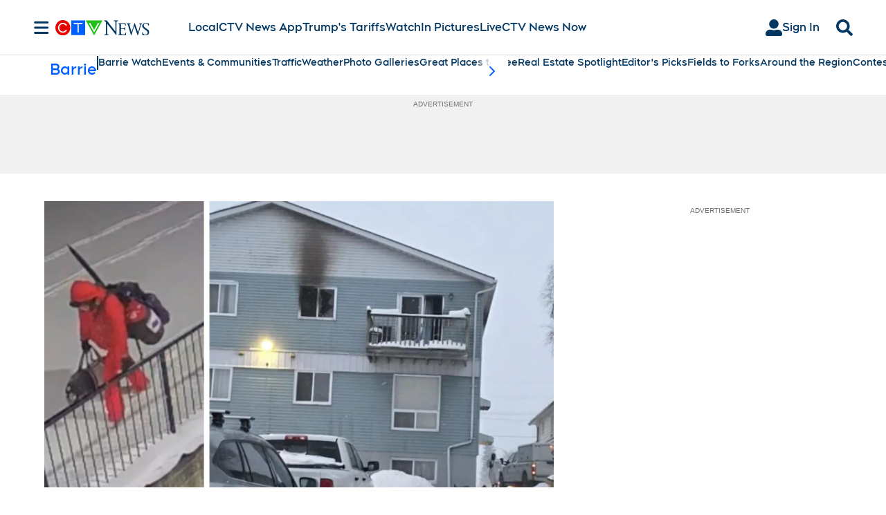

--- FILE ---
content_type: text/plain
request_url: https://ipv4.icanhazip.com/
body_size: 116
content:
18.118.212.199
